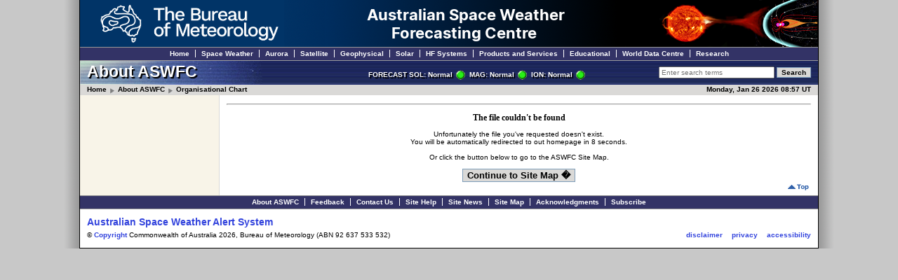

--- FILE ---
content_type: text/html; charset=UTF-8
request_url: https://sws.bom.gov.au/Main.php?CatID=10&SecID=1&PageLink=Organisational%20Chart
body_size: 5504
content:
<!DOCTYPE HTML PUBLIC "-//W3C//DTD HTML 4.01 Transitional//EN" "http://www.w3.org/TR/html4/loose.dtd">



<html lang="en-AU">
<head>

<!-- Google tag (gtag.js) -->
<script async src=https://www.googletagmanager.com/gtag/js?id=G-7N5HE7LPBD></script>
<script>
  window.dataLayer = window.dataLayer || [];
  function gtag(){dataLayer.push(arguments);}
  gtag('js', new Date());

  gtag('config', 'G-7N5HE7LPBD');
</script>

  <meta http-equiv="Content-Type" content="text/html; charset=utf-8" >
  <meta name="viewport" content="width=device-width,initial-scale=1.0" >
  <meta name="DC.Identifier" SCHEME="URI" content="http://www.sws.bom.gov.au/" >
  <meta name="DC.Creator" SCHEME="GOLD" content="c=AU; co=Commonwealth of Australia; ou=Department of Sustainability, Environment, Water, Population and Communities; ou=Central Office; ou=Bureau of Meteorology; ou=Space Weather Services" >
  <meta name="DC.Publisher" SCHEME="GOLD" content="c=AU; co=Commonwealth of Australia; ou=Department of Sustainability, Environment, Water, Population and Communities; ou=Central Office; ou=Bureau of Meteorology; ou=Space Weather Services" >
  <meta name="DC.Rights" content="Copyright Commonwealth of Australia 2026" >
  <meta name="DC.Title" content="Space Weather Services website" >
  <meta name="DC.Subject" SCHEME="LCSH" content="Outer space; Space sciences; Space environment; Satellites; Ionosphere; Radio wave propagation; Astronomical observatories; Scientific satellites; Shortwave radio; Auroras; Sunspots; Weather forecasting; Meteors; ;Transit of Venus; Magnetic Storms." >
  <meta name="AGLS.Function" SCHEME="AGIFT" content="Atmospheric Sciences; Satellite Communication, Spatial information research" >
  <meta name="DC.Description" content="Careers - careers at ASWFC" >
  <meta name="DC.Language" SCHEME="RF3066" CONTENT="en" >
  <meta name="DC.Date.Modified" SCHEME="ISO8601" CONTENT="2012-07-19" >
  <meta name="DC.Type.aggregationLevel" CONTENT="collection" >
  <meta name="DC.Type.documentType" CONTENT="homepage" >
  <meta name="DC.Format" SCHEME="IMT" CONTENT="text/html" >
  <meta name="NoF" content="$filename">

<link rel='stylesheet' type='text/css' href='/Styles/main.css'?version=2.2>
<link rel='stylesheet' type='text/css' href='/Styles/ak_styles.css'?version=2.2>
<link rel='stylesheet' type='text/css' href='/Styles/blink.css'?version=2.2>
<link rel='stylesheet' type='text/css' href='/Styles/space-weather-conditions.css'?version=2.2>
<link rel='stylesheet' type='text/css' href='/Styles/front_page_style.css'?version=2.2>
<meta name='filepath' content='Category/About ASWFC/Organisational Chart/Organisational Chart.php'>
<title>SWS - About ASWFC</title>  
  <script type="text/javascript">
  <!-- Begin
  function formHandler(form){
    var URL = form.site.options[form.site.selectedIndex].value;
    window.location.href = URL;
  }
  // End -->
  </script>


  <script type="text/javascript">
    var _gaq = _gaq || [];
    _gaq.push(['_setAccount', 'UA-33347372-1']);
    _gaq.push(['_trackPageview']);
    (function() {
      var ga = document.createElement('script'); ga.type = 'text/javascript'; ga.async = true;
      ga.src = ('https:' == document.location.protocol ? 'https://ssl' : 'http://www') + '.google-analytics.com/ga.js';
      var s = document.getElementsByTagName('script')[0]; s.parentNode.insertBefore(ga, s);
    })();
  </script>

  <!--[if lt IE 9]><script language="javascript" type="text/javascript" src="/scripts/jqplot/excanvas.min.js"></script><![endif]-->

<script language='javascript' type='text/javascript' src='/scripts/jquery/jquery-latest.min.js'></script>

<script language='javascript' type='text/javascript' src='/Styles/js/infinite-rotator.js?ver=1.1'></script>

<!-- add bootstrap core css-->
<!-- Add a Calendar Date Picker to the Aurora Report, Virgin and JetStar Route Tool date Form with jQuery source code from https://ajax.googleapis.com/ajax/libs-->


                              <script>!function(a){var e="https://s.go-mpulse.net/boomerang/",t="addEventListener";if("False"=="True")a.BOOMR_config=a.BOOMR_config||{},a.BOOMR_config.PageParams=a.BOOMR_config.PageParams||{},a.BOOMR_config.PageParams.pci=!0,e="https://s2.go-mpulse.net/boomerang/";if(window.BOOMR_API_key="47ZBW-6M9U8-RYDFR-8THM8-8HHHC",function(){function n(e){a.BOOMR_onload=e&&e.timeStamp||(new Date).getTime()}if(!a.BOOMR||!a.BOOMR.version&&!a.BOOMR.snippetExecuted){a.BOOMR=a.BOOMR||{},a.BOOMR.snippetExecuted=!0;var i,_,o,r=document.createElement("iframe");if(a[t])a[t]("load",n,!1);else if(a.attachEvent)a.attachEvent("onload",n);r.src="javascript:void(0)",r.title="",r.role="presentation",(r.frameElement||r).style.cssText="width:0;height:0;border:0;display:none;",o=document.getElementsByTagName("script")[0],o.parentNode.insertBefore(r,o);try{_=r.contentWindow.document}catch(O){i=document.domain,r.src="javascript:var d=document.open();d.domain='"+i+"';void(0);",_=r.contentWindow.document}_.open()._l=function(){var a=this.createElement("script");if(i)this.domain=i;a.id="boomr-if-as",a.src=e+"47ZBW-6M9U8-RYDFR-8THM8-8HHHC",BOOMR_lstart=(new Date).getTime(),this.body.appendChild(a)},_.write("<bo"+'dy onload="document._l();">'),_.close()}}(),"".length>0)if(a&&"performance"in a&&a.performance&&"function"==typeof a.performance.setResourceTimingBufferSize)a.performance.setResourceTimingBufferSize();!function(){if(BOOMR=a.BOOMR||{},BOOMR.plugins=BOOMR.plugins||{},!BOOMR.plugins.AK){var e=""=="true"?1:0,t="",n="clpav4yxij72a2lxfsfq-f-2369d21d1-clientnsv4-s.akamaihd.net",i="false"=="true"?2:1,_={"ak.v":"39","ak.cp":"1078746","ak.ai":parseInt("639836",10),"ak.ol":"0","ak.cr":8,"ak.ipv":4,"ak.proto":"h2","ak.rid":"157f965b","ak.r":42223,"ak.a2":e,"ak.m":"a","ak.n":"essl","ak.bpcip":"18.222.10.0","ak.cport":45912,"ak.gh":"23.66.124.138","ak.quicv":"","ak.tlsv":"tls1.3","ak.0rtt":"","ak.0rtt.ed":"","ak.csrc":"-","ak.acc":"","ak.t":"1769417867","ak.ak":"hOBiQwZUYzCg5VSAfCLimQ==[base64]/4Z/rmFZHUgMC0Lc5cQv7J5B8acyOsFUJjoqDUE/EFIlT+5kw2oTA6L15o2Yf4xLp6wWvb+YXUlflrCz8HxhAQ5iQ9qWjy0nGrKv9hx08+Y=","ak.pv":"23","ak.dpoabenc":"","ak.tf":i};if(""!==t)_["ak.ruds"]=t;var o={i:!1,av:function(e){var t="http.initiator";if(e&&(!e[t]||"spa_hard"===e[t]))_["ak.feo"]=void 0!==a.aFeoApplied?1:0,BOOMR.addVar(_)},rv:function(){var a=["ak.bpcip","ak.cport","ak.cr","ak.csrc","ak.gh","ak.ipv","ak.m","ak.n","ak.ol","ak.proto","ak.quicv","ak.tlsv","ak.0rtt","ak.0rtt.ed","ak.r","ak.acc","ak.t","ak.tf"];BOOMR.removeVar(a)}};BOOMR.plugins.AK={akVars:_,akDNSPreFetchDomain:n,init:function(){if(!o.i){var a=BOOMR.subscribe;a("before_beacon",o.av,null,null),a("onbeacon",o.rv,null,null),o.i=!0}return this},is_complete:function(){return!0}}}}()}(window);</script></head>
<body><div id="page-shadow">
<div id="page-indent" class='left-bkg'>
<div class="bodytext">
<!-- header -->
<a id="top" class="anchor"></a>
<a href='#category-menu' class='hidden'>skip page header</a><link rel="stylesheet" href="/Styles/rot.css" type="text/css" media="screen" />

<div id="bannerbox" class="row">
  <a class="banner" href="http://www.bom.gov.au"><img 
    src="/Images/Banner/NewLogo349x67.png" 
    alt="Australian Government - Bureau of Meteorology"
    title="Australian Government - Bureau of Meteorology" width="349px" height="67px">
  </a>
  <a class="banner" href="/"><img 
    src="/Images/Banner/IPSlogo418x67.png" 
    alt="Australian Government - Bureau of Meteorology, Australian Space Weather Forecasting Centre" 
    title="Australian Government - Bureau of Meteorology, Australian Space Weather Forecasting Centre" width="418px" height="67px">
  </a>
  <div class="banner">
	<div id="rotating-item-wrapper">
<div> <img src="/Images/Banner/Banner_right.png" alt="Australian Government - Bureau of Meteorology, Australian Space Weather Forecasting Centre" > </div>	</div>
  </div>
</div>


<!-- The Category menu and title, mini-forecast and search section -->
<!-- site menu -->
<div class="site-menu"><ul title="header menu"><li class="menu"><a href="/" accesskey="1" title="The Bureau of Meteorology Space Weather Home Page">Home</a></li><li class="menu"><a href="/Space_Weather" title="A summary of current Space Weather conditions">Space Weather</a></li><li class="menu"><a href="/Aurora" title="Aurora - Aurora viewing conditions, forecast and sightings">Aurora</a></li><li class="menu"><a href="/Satellite" title="Satellite - Ionospheric scintillation, GPS, TEC">Satellite</a></li><li class="menu"><a href="/Geophysical" title="Geophysical - Magnetograms, Cosmic rays">Geophysical</a></li><li class="menu"><a href="/Solar" title="Solar - Solar observations; visual and radio">Solar</a></li><li class="menu"><a href="/HF_Systems" title="HF Systems - Radio communications charts, the ionosphere">HF Systems</a></li><li class="menu"><a href="/Products_and_Services" title="Products and Services - software, training, client support, subscription services">Products and Services</a></li><li class="menu"><a href="/Educational" title="Educational - material about Space Weather">Educational</a></li><li class="menu"><a href="/World_Data_Centre" title="World Data Centre">World Data Centre</a></li><li class="menu last"><a href="/Research" title="Research - Research area and interests in ASWFC">Research</a></li></ul></div>

<!-- page category -->
<div id="head-category">About ASWFC</div>

<!-- mini-forecast and search links -->
<div id="head-extras">
  <span id="forecast">FORECAST SOL: Normal <a href="/Solar"><img src="/Images/green.gif" ALT="green" ALIGN=TOP border="0"></a>   MAG: Normal <a href="/Geophysical"><img src="/Images/green.gif" ALT="green" ALIGN=TOP border="0"></a>     ION: Normal <a href="/HF_Systems"><img src="/Images/green.gif" ALT="green" ALIGN=TOP border="0"></a>
</span>

  <span id="search">
    <form action="http://search.bom.gov.au/s/search.html" method="get" class="searchform" enctype="application/x-www-form-urlencoded" target="_blank">
      <label for="query">Search</label><input type="text" id="query" name="query" size="25" placeholder="Enter search terms" value="" />
      <input type="hidden" name="collection" value="bom" />
      <input type="hidden" name="scope" value="sws.bom.gov.au" />
      <input type="submit" value="Search" name="Submit" title="Search" class="search" />
    </form> 
  </span> 
</div>


<!-- page navigation -->
<!-- breadcrumbs and current time -->

<div id="head-status">
  <span id="bread-crumbs"><a  href='/'>Home</a><a class='separator' href='/Main.php?CatID=10'>About ASWFC</a><a class='separator' href='/Main.php?CatID=10/1/Organisational%20Chart'>Organisational Chart</a></span>

  <span id="current-time">
    Monday, Jan 26 2026 08:57 UT  </span>
  
</div>


<!-- left-hand menu and page content -->
<a id='category-menu' class='anchor'></a><a href='#content' accesskey='S' class='hidden'>skip category menu</a><div id='page-content'>			
<!-- page content -->
<a id="content" class="anchor"></a>
<html>

<head>

<meta http-equiv="refresh" content="8;url=/">

<style>

h3

{

font-family: Verdana;

}

body

{

font-family: Verdana;

font-size: 8pt;

}

</style>

<title> File Not Found: 
 </title>


                              <script>!function(a){var e="https://s.go-mpulse.net/boomerang/",t="addEventListener";if("False"=="True")a.BOOMR_config=a.BOOMR_config||{},a.BOOMR_config.PageParams=a.BOOMR_config.PageParams||{},a.BOOMR_config.PageParams.pci=!0,e="https://s2.go-mpulse.net/boomerang/";if(window.BOOMR_API_key="47ZBW-6M9U8-RYDFR-8THM8-8HHHC",function(){function n(e){a.BOOMR_onload=e&&e.timeStamp||(new Date).getTime()}if(!a.BOOMR||!a.BOOMR.version&&!a.BOOMR.snippetExecuted){a.BOOMR=a.BOOMR||{},a.BOOMR.snippetExecuted=!0;var i,_,o,r=document.createElement("iframe");if(a[t])a[t]("load",n,!1);else if(a.attachEvent)a.attachEvent("onload",n);r.src="javascript:void(0)",r.title="",r.role="presentation",(r.frameElement||r).style.cssText="width:0;height:0;border:0;display:none;",o=document.getElementsByTagName("script")[0],o.parentNode.insertBefore(r,o);try{_=r.contentWindow.document}catch(O){i=document.domain,r.src="javascript:var d=document.open();d.domain='"+i+"';void(0);",_=r.contentWindow.document}_.open()._l=function(){var a=this.createElement("script");if(i)this.domain=i;a.id="boomr-if-as",a.src=e+"47ZBW-6M9U8-RYDFR-8THM8-8HHHC",BOOMR_lstart=(new Date).getTime(),this.body.appendChild(a)},_.write("<bo"+'dy onload="document._l();">'),_.close()}}(),"".length>0)if(a&&"performance"in a&&a.performance&&"function"==typeof a.performance.setResourceTimingBufferSize)a.performance.setResourceTimingBufferSize();!function(){if(BOOMR=a.BOOMR||{},BOOMR.plugins=BOOMR.plugins||{},!BOOMR.plugins.AK){var e=""=="true"?1:0,t="",n="clpav4yxij72a2lxfsfq-f-2369d21d1-clientnsv4-s.akamaihd.net",i="false"=="true"?2:1,_={"ak.v":"39","ak.cp":"1078746","ak.ai":parseInt("639836",10),"ak.ol":"0","ak.cr":8,"ak.ipv":4,"ak.proto":"h2","ak.rid":"157f965b","ak.r":42223,"ak.a2":e,"ak.m":"a","ak.n":"essl","ak.bpcip":"18.222.10.0","ak.cport":45912,"ak.gh":"23.66.124.138","ak.quicv":"","ak.tlsv":"tls1.3","ak.0rtt":"","ak.0rtt.ed":"","ak.csrc":"-","ak.acc":"","ak.t":"1769417867","ak.ak":"hOBiQwZUYzCg5VSAfCLimQ==[base64]/4Z/rmFZHUgMC0Lc5cQv7J5B8acyOsFUJjoqDUE/EFIlT+5kw2oTA6L15o2Yf4xLp6wWvb+YXUlflrCz8HxhAQ5iQ9qWjy0nGrKv9hx08+Y=","ak.pv":"23","ak.dpoabenc":"","ak.tf":i};if(""!==t)_["ak.ruds"]=t;var o={i:!1,av:function(e){var t="http.initiator";if(e&&(!e[t]||"spa_hard"===e[t]))_["ak.feo"]=void 0!==a.aFeoApplied?1:0,BOOMR.addVar(_)},rv:function(){var a=["ak.bpcip","ak.cport","ak.cr","ak.csrc","ak.gh","ak.ipv","ak.m","ak.n","ak.ol","ak.proto","ak.quicv","ak.tlsv","ak.0rtt","ak.0rtt.ed","ak.r","ak.acc","ak.t","ak.tf"];BOOMR.removeVar(a)}};BOOMR.plugins.AK={akVars:_,akDNSPreFetchDomain:n,init:function(){if(!o.i){var a=BOOMR.subscribe;a("before_beacon",o.av,null,null),a("onbeacon",o.rv,null,null),o.i=!0}return this},is_complete:function(){return!0}}}}()}(window);</script></head>

<body bgcolor="#FFFFFF">

<hr>
<center>

<h3>The file  couldn't be found</h3>

Unfortunately the file you've requested doesn't exist.
<br>
You will be automatically redirected to out homepage in 8 seconds.
<br>
<br>
Or click the button below to go to the ASWFC Site Map.

<br><br>

<form action="/Site_Help/1/SiteMap">

<input type="submit" value="Continue to Site Map �">
</center>

</form>

</body>

</html>

</div>

  <!-- link to top of page -->
  <a id="top-link" href="#top"><img src="/Images/top.gif" alt="go to top of page"></a>    

<!-- footer site menu -->
<div class="site-menu"><ul title="footer menu"><li class="menu"><a href="/Main.php?CatID=10" title="About ASWFC - what we do and why we do it">About ASWFC</a></li><li class="menu"><a href="/Feedback" accesskey='9' title="Feedback - feedback form">Feedback</a></li><li class="menu"><a href="/Contact_Us" title="Contact Us - contact information for ASWFC">Contact Us</a></li><li class="menu"><a href="/Site_Help" accesskey='6' title="Site Help - information about using this site">Site Help</a></li><li class="menu"><a href="/Site_News" accesskey='2' title="Site News">Site News</a></li><li class="menu"><a href="/Site_Help/1/SiteMap" accesskey="3" title="Site Map">Site Map</a></li><li class="menu"><a href="/Acknowledgments" title="Acknowledgments">Acknowledgments</a></li><li class="menu last"><a href="/Products_and_Services/4/1" title="Subscribe to ASWFC lists: mail and SMS forecasts, warnings, alerts and reports">Subscribe</a></li></ul>
</div>
<div id="footer">
<div>
  <div class="foot-message float-left" id="message-normal"> 	
  <a href="/Category/About%20SWS/Australian Space Weather Alert System/BoM Australian Space Weather Alert System.pdf?124" target="_blank">Australian Space Weather Alert System</a>
  </div>

  <div class="foot-message right100" id="message-normal"> 	
  </div>
</div>
<div class="new-row">
<!--
  <div id="foot-copyright">
-->
  <div id="foot-copyright">
    &copy; <a href="http://www.bom.gov.au/other/copyright.shtml?ref=ftr">Copyright</a> 
    Commonwealth of Australia 2026, Bureau of Meteorology (ABN 92 637 533 532)
  </div>
  
  <div id="foot-extras">
    <ul>
      <li><a target="_blank" href="http://www.bom.gov.au/other/disclaimer.shtml?ref=ftr">disclaimer</a></li>
 	 <li><a target="_blank" href="http://www.bom.gov.au/other/privacy.shtml?ref=ftr">privacy</a></li> 
      <li><a href="/Main.php?CatID=15&amp;SecID=1&amp;PageLink=Accessibility">accessibility</a></li>
    </ul>
  </div>
</div>
</div>

</div>
</div>
<!-- jqplot style sheet script and javascript -- mkw 07/05/2013 -->
</body>
</html>



--- FILE ---
content_type: text/css
request_url: https://sws.bom.gov.au/Styles/ak_styles.css
body_size: 3882
content:
/* general styles */
p { text-align: justify; }
p.nojust { text-align: left; }
/*
h0{
  font-size: 20px; 
  font-weight: bold;
}
*/
h1 {
  background-color: white; 
  color: #003468;
  font-family: verdana,arial,tahoma;
  font-size: 18px;
  font-weight: bold;
}
h2 {
  background-color: white; color: #003468;
  font-family: verdana,arial,tahoma;
  font-size: 14px;
  font-weight: bold;
  margin-top: 20px;
}
.content { 
  font-family: verdana,arial,tahoma; 
  font-size: 12px; 
  font-weight: normal;
  margin-right: 10px;   
}
.icon {
  width: 52px;
  height: 52px;
}
.content li { margin-top: 5px; }
.indent { margin-left: 20px; }
.content img { display: block; float: left; margin-bottom: 10px; margin-left: 20px; }
.caption { display: block; margin-left: 20px; margin-right: 20px; margin-bottom: 20px; }
.image-block { float: left; margin: 0 20px; }
.full { overflow: hidden; width: 100%; }
.full-scroll { overflow: scroll; width: 100%; }
.text-block { float: left; width: 500px; margin-left: 10px; }
.below { display: inline-block; float: left; clear: both; }
a img { border: none; }
img.inline { display: inline; float: none; margin: 0; }
p.attribution { font-style: italic; }
blockquote { font-style: italic; }
*.less-space { margin-top: 5px; }
*.space { margin-top: 15px; }
*.more-space { margin-top: 25px; }
*.close { margin-left: 0; }
img.close { margin-left: 0; }
*.no-bottom { margin-bottom: 0; }
*.small { font-size: 10px; }
*.large { font-size: 14px; }
*.error { background-color: white; color: red; }
.overline { text-decoration: overline; }
.border { border: 1px solid #C0BCC0; }
.divider { border-bottom: 1px solid #C0BCC0; }
.divider-above { border-top: 1px solid #C0BCC0; padding-top: 5px; }
.clear { clear: both; }
.code { 
  display: inline-block; white-space: pre;
  margin-left: 20px; padding: 10px; 
  border: 1px solid #cacaca;
  font-family: monospace; font-size: 12px;
  background-color: #e0e0e0; color: black;
}
.file-text { 
  display: inline-block; white-space: pre;
  margin-top: 10px; margin-left: 20px; padding: 10px; 
  border: 1px solid #cacaca;
  font-family: monospace; font-size: 12px;
  background-color: #e0e0e0; color: black;
}
.file-text-small { 
  display: inline-block; white-space: pre;
  margin-top: 10px; margin-left: 20px; padding: 10px; 
  border: 1px solid #cacaca;
  font-family: monospace; font-size: 10px;
  background-color: #e0e0e0; color: black;
}
p.file-text a { background-color: #e0e0e0; color: blue; }
p.file-text a:hover { background-color: #e0e0e0; color: red; }

/* submit buttons as links */
input[type=submit].link { 
  border: none; padding: 0; margin: 0; font-weight: normal; 
  background-color: white; color: blue; 
  text-decoration: underline;
}
input[type=submit].link:hover { 
  background-color: white; color: red;
  border: none;
}

/* work-around for strange IE8 behaviour */
a.anchor { display: block; }

/* boxes */
.box { display: inline-block; border: 1px solid #C0BCC0; padding: 5px; margin-left: 20px; }
.solidbox {
  border: 2px solid #000000; 
  padding: 5px; 
  margin-left: 50px; 
  width: 23%; 
  float: left; 
  clear: none; }

/* list styles */
ul.none { list-style-type: none; }

/* header/footer menus */
.site-menu { 
  width: 100%; height: 18px; clear: both;
  border-top: 1px solid #999999; border-bottom: 1px solid #999999; 
  background-color: #333366;
}
.site-menu ul { list-style: none; padding: 0; margin: 3px 0 0; text-align: center; }
.site-menu ul li { display: inline; border-right: 1px solid white; padding: 0 8px; }
.site-menu ul li.last { border-right: none; }

/* header category */
#head-category { 
  float: left; width: 251px; height: 32px;
  padding-left: 10px; padding-top: 2px; 
  background-color: #333366; color: white; 
  background-image: url("/Images/category-bkg.png"); 
  text-shadow: 2px 2px 0px #000000;
  font-family: Tahoma,Helvetica,Arial,Verdana; font-weight: bold; font-size: 23px; 
}

/* header extras (forecast, search) */
#head-extras { 
  float: right; width: 791px; height: 34px;
  background-color: #333366; color: white; 
  text-shadow: 2px 2px 0px #000000;
  background-image: url("/Images/search-bkg.png"); 
  font-weight: bold; 
}
#head-extras #forecast { float: left; padding-top: 11px; padding-left: 150px; }
 
#head-extras #search { float: right; padding-right: 10px; padding-top: 8px; }
#head-extras #search input{ font-size: 10px; }
#head-extras #looking  { color: yellow; } 
#head-extras img { vertical-align: middle; border: none; text-decoration: none; }
#head-extras #search-text { padding-left: 10px; }

/* header status bar (breadcrumbs, timestamp) */
#head-status {
  clear: both;
  height: 14px; padding-top: 1px;
  font-weight: bold; background-color: #DAD9D7; color: black;
}
#head-status #bread-crumbs { float: left; padding-left: 10px; }
#head-status #bread-crumbs .separator:before { 
  content: url("/Images/arrow2.gif"); 
  padding-left: 5px; padding-right: 5px; 
  vertical-align: sub;
}
#head-status a { color: black; background-color: #DAD9D7; }
#head-status a:hover { color: black; background-color: #DAD9D7; text-decoration: underline; }
#head-status #current-time { float: right; padding-right: 10px; }

/* left-hand menu */
#left-menu { 
  width: 187px; float: left; clear: left;
  padding-right: 6px; padding-left: 5px; padding-bottom: 5px;
  background-color: #F8F4E8; color: black;
}
#left-menu h1 { 
  margin-bottom: 0;
  font-family: Verdana,Arial,Tahoma; 
  font-weight: bold;
  font-size: 10px; 
  color: black; background-color: #F8F4E8;
}
#left-menu h1 { margin-top: 10px; }
#left-menu h1:before { content: url("/Images/nav-arrow2.gif"); }
#left-menu h1.current { color: white; background-color: #808080; } 
#left-menu h1.current:before { content: url("/Images/nav-arrow2-inverse.gif"); }
#left-menu ul { margin: 2px 10px 2px 15px; }
#left-menu a { color: black; background-color: #F8F4E8; }
#left-menu a:hover { color: red; background-color: #F8F4E8; text-decoration: underline; }

/* section header (for sub-section pages, positioned above page content) */
#section-hdr {
  border-bottom: 1px solid #cacaca;
  margin-right: 10px;
}
#section-hdr #section-name {
  width: 187px; padding-left: 3px; 
  background-color: #808080; color: white;
  font-weight: bold;
}

/* page content (with left-hand menu) */
#page-content { 
  float: right; width: 833px; 
  padding-left: 10px; padding-right: 10px; padding-top: 7px;
  background-color: white; color: black;
}

/* page content (without left menu) */
#page-full { 
  padding-left: 10px; padding-right: 10px; padding-top: 7px;
}

/* link to top of page */
a[href="#top"] {
  display: block; float: right; clear: both;
  padding-bottom: 5px; padding-right: 10px;
}

a[href="#top"] img {
  padding: 0; margin: 0;
}

/* hidden text (for skip-links, etc) */
.hidden {
  position: absolute; left: -10000px; top: auto;
  width: 1px; height: 1px; overflow: hidden;
}

/* data tables */
table.data {
    background: none repeat scroll 0 0 white;
    margin-left: 20px; width: 80%;
    border: 2px solid #cacaca;
    border-collapse: collapse;
}
table.auto { width: auto; }
table.data th, table.data td {
  vertical-align: text-top; text-align: left;
  padding: 5px;
}
table.data th { 
  background-color: #e0e0e0; color: black; 
  border: 1px solid #cacaca; border-collapse: collapse; 
}
table.data td { 
  background-color: white; color: black;
  border: 1px solid #cacaca; border-collapse: collapse; 
}
table.data td.hide { background-color: white; color: white; }
table.data td.bgc { background-color: #e0e0e0; color: black; }
table.small td { padding: 0; }
table.small th { padding: 2px; }
table tr.divider { border-bottom: 2px solid #cacaca; }
table tr.divider-above { border-top: 2px solid #cacaca; }
table.small input { font-size: 10px; }

table.old-data th {
  background-color: #f8f8f8; color: #888;
  font-weight: bold;
  border: 1px solid #ddd; border-collapse: collapse; 
}
table.old-data {
  background-color: white; color: grey;
  border: 2px solid #ddd; border-collapse: collapse; 
}
table.old-data td,
table.old-data tr { 
  background-color: white; color: grey;
  border: 1px solid #ddd; border-collapse: collapse; 
}
.content .old-data a,
.content .old-data a:visited { 
  background-color: white; color: grey; text-decoration: none;
}
.content .old-data a:hover { 
  background-color: white; color: grey; text-decoration: underline;
}

/* software download platform tables */
table.platforms td:not(:first-child),
table.platforms th:not(:first-child) {
  text-align: center;
}

table.platforms tr:first-child th:first-child,
table.platforms tr:first-child th:first-child {
  vertical-align: bottom;
}

/* scrolling tables */
div.auto-scroll { overflow-x: auto; margin-left: 0px; }
div.auto-scroll table.data { margin-left: 0px; } 

/* boxed tables */
table.boxtable {
  display: inline-block; border: 1px solid #cacaca; padding: 5px; margin-left: 20px;
}
table.boxtable td, table.boxtable th {
  padding: 3px; text-align: center;
}

/* horizontal table */
/* footer */
#footer { 
  /*padding: 10px 10px 0; height: 20px;*/ 
  /* a extra line to fit in a line of foot message*/
  padding: 10px 10px 0; height: 45px; 
  border-bottom: 1px solid black;
  background-color: white; color: black;
  font-family: verdana,arial,tahoma; font-size: 10px; font-weight: normal;
}


.foot-message { 
  padding: 0px 0px 5px; 
  font-family: Helvetica, Arial; 
}

.foot-message.center { text-align:center; }
.foot-message.float-left { float: left; }
.foot-message.float-right { float: right; }
.foot-message.right100 { text-align: right; 
	width: 100% }

#message-important { 
  text-align: center; 
  font-weight: bold; 
  color: red;
  font-size: 16px;
}
 
#message-normal { 
  font-weight: normal; 
  color: black;
  font-size: 14px;
}

#foot-copyright { float: left;}
#foot-extras { float: right; }
.new-row { clear:both; }

#footer a { color: #3344dd; background-color: white; font-weight: bold; }
#footer a:link { color: #3344dd; }
#footer a:visited { color: #884488; }
#footer a:hover { color: #bb1122; text-decoration: underline; }
#footer a:active { color: #bb1122; text-decoration: underline; }
#footer ul { list-style: none;  margin: 0; padding: 0; }
#footer ul li { display: inline;  margin-left: 10px; }

#footer #message-important a { color: red; background-color: white; font-weight: bold; }
#footer #message-important a:visited { color: red; }

/* glossary styles */
#glossary #letters ul { list-style: none; padding: 0; margin: 3px 0 0; }
#glossary #letters ul li { display: inline; border-right: 1px solid black; padding: 0 8px; }
#glossary #letters ul li.last { border-right: none; }
#glossary #letters .current { font-weight: bold; border: 1px solid gray; padding: 2px; }
#glossary #terms { margin: 15px; }
#glossary #terms ul { list-style: none; padding: 0; margin: 3px 0 0; }
#glossary #terms ul li { line-height: 1.5em; margin: 0; padding: 0; } /* see glossFuncs/emitTerms */
#glossary #terms ul li.column1 { margin-left: 0em; }
#glossary #terms ul li.column2 { margin-left: 20em; }
#glossary p { margin: 5px 0; }
#glossary h2 { margin-top: 20px; margin-bottom: 5px; }

/* news */
.news-time { background-color: white; color: #808080; }
#longnews a { background-color: white; color: blue; }
#longnews a:link { text-decoration: underline; }
#longnews a:visited { text-decoration: underline; }
#longnews a:hover { background-color: white; color: red; }

/* pages with indicator icons */
h1.indicator-hdr { 
  background-image: url("/Images/hdr-bkg.png");
  background-repeat: no-repeat;
  background-color: white; color: white;
  font-family: Helvetica, Arial; font-weight: bold; font-size: 12px;
  padding-left: 5px; margin-left: 15px;
  border-bottom: 1px solid #c0bcc0;
  clear: left;
}
h2.indicator-hdr  { 
  background-image: url("/Images/hdr-bkg.png");
  background-repeat: no-repeat;
  background-color: white; color: white;
  font-family: Helvetica, Arial; font-weight: bold; font-size: 12px;
  padding-left: 5px; 
  border-bottom: 1px solid #c0bcc0;
  clear: left;
}
.indicator { display: block; float: left; height: 100px; }
.indicator a { 
  display: block; text-align: center; 
  height: 25px; margin: 0 1px; 
  background-color: white; color: blue; 
  font-family: verdana,arial,tahoma; font-size: 10px; font-weight: bold;
}
.indicator a:link { text-decoration: none; }
.indicator a:hover { text-decoration: underline; }
.indicator p { 
  display: block; text-align: center; 
  height: 25px; margin: 0 1px; 
  background-color: white; color: black; font-weight: normal;
}
.indicator a:hover { background-color: white; color: red; text-decoration: underline; }
.indicator img { display: block; float: none; margin: 7px auto 0; border: none; margin-bottom: 20px; }
.indicator img.border { border: 1px solid #c0bcc0; }
.indicator.short { height: 88px; }
.indicator.short a { height: 13px; }

/* things in columns */
.oneOf2 { width: 49.5%; float: left; clear: none; }
.oneOf3 { width: 33%; float: left; clear: none; }
.oneOf4 { width: 24.5%; float: left; clear: none; }
.oneOf5 { width: 19.5%; float: left; clear: none; }
.oneOf7 { width: 14%; float: left; clear: none; }
.oneOf8 { width: 12%; float: left; clear: none; }
.oneOf9 { width: 11%; float: left; clear: none; }

.oneOf4 ul { margin-left: 0; padding-left: 0; }
.twoOf3 { width: 65%; float: left; clear: none; }

/* Air Services Australia charts */
#asa-charts div.column1 { width: 40%; float: left; clear: none; margin-left: 20px; }
#asa-charts div.column2 { width: 50%; float: left; clear: none; }
#asa-charts h2 { display: inline-block; margin: 5px 0; }
#asa-charts ul { list-style-type: none; padding: 0; margin: 0 0 10px 0; }

/* NAP charts */
img.nap-chart { width: 100%; border: none; }

/* feedback form */
#name-text, #email-text { width: 300px; }
#verify-sample { vertical-align: bottom; }
#send-button { margin-top: 20px; padding: 0; }

#feedback-form label {
  display: block; clear: left; margin-bottom: 5px;
  font-family: verdana,arial,tahoma;
  font-size: 18px;
  background-color: white; color: #003468;
}

/* submit & reset buttons */
input[type="submit"], input[type="reset"] { 
  background-color: #dad9d7; color: black; 
  cursor: pointer;
  border: 1px solid #7f9db9;
  font-family: verdana,arial,tahoma;
  font-weight: bold;
}
input[type="submit"]:hover, input[type="reset"]:hover { 
  background-color: #003468; color: white; 
  border: 1px solid #003468;
}

/* form labels */
.label { float: right; font-weight: bold; margin-right: 10px; margin-top: 4px; }

/* scintillation maps */
.scintillation-maps { overflow: hidden; width: 100%; margin-top: 10px; border-bottom: 1px solid #C0BCC0; }
.scintillation-maps .location-map { display: inline; margin-right: 10px; margin-top: 10px; }
.scintillation-maps .location { margin-top: 5px; margin-bottom: 0; font-weight: bold; }
.scintillation-maps .coords { margin-top: 0; font-weight: bold; font-size: 11px; }
.scintillation-maps .image1 { float: left; clear: left; margin-left: -20px; }
.scintillation-maps .image2 { float: left; margin-left: 0; }
.scintillation-maps .notice1 { 
  float: left; clear: left; 
  height: 80px; width: 330px; 
  margin-left: 70px; margin-top: 50px; 
}
.scintillation-maps .notice2 { 
  float: left; 
  height: 80px; width: 330px; 
  margin-left: 90px; margin-top: 50px; 
}

/* map animations */
form.controls, #noScriptWarning { text-align: center; width: 80%; position: relative; left: 40px; }

.map-header { text-align: center; font-weight: bold; }
.map-footer { text-align: center; margin-bottom: 5px; }
.tec-map img { display: block; float: none; margin: 7px auto 0; border: none; margin-bottom: 10px; }

/* home page */
#home-bkg { background-color: black; }
#home-left   { float: left; height: 562px; width:28%;   overflow: hidden; }
#home-middle { float: left; height: 562px; width:34%;   overflow: hidden; }
#home-right  { float: left; height: 562px; width:37.9%; overflow: hidden; }
.box-footer {
        font-family: helvetica,arial,verdana,sans-serif;
        font-size: 12px; text-align: left;
	font-weight: bold;
  padding-top: 2px; padding-left: 2px; padding-bottom: 2px;
        background-color: white;
  overflow: hidden;
}
.box-footer a { background-color: white; color: #3344dd; }
.box-footer a:link { color: #3344dd; text-decoration: none; }
.box-footer a:visited { color: #884488; }
.box-footer a:active { color: #bb1122; }
.box-footer a:hover { background-color: white; color: #bb1122; text-decoration: underline; }

/* IPS stations */
#station-details { float: left; width: 450px; }
#station-details table { width: 400px; }
#station-details table td { vertical-align: top; }
#station-details table tr td:first-child { width: 200px; font-weight: bold; }
#station-details h2 { width: 450px; color: white; background-color: #6ca6cd; padding-left: 3px; margin-top: 5px; margin-bottom: 0; }
#station-image { float: right; clear: none; margin-top: 5px; }
#station-image img { width: 350px; }

#img-wrap { 
	width: 95%
}

img.left-img {
	display: inline-block;
	width:50%;
	float:left;
	margin-bottom: 0;
	margin-left: 0;
}

img.right-img { 
	display: inline-block;
	width:50%;
	float:right;
	margin-bottom: 0;
	margin-left: 0;
}

img.ssw-sun-earth {
  width: 96%;
}

.image-credit {
  font-size: smaller;
  float: right;
  margin-bottom: 10px;
  margin-right: 13px;
  margin-top: -7px;
}
/* used for table first column width fixed, the div.auto-scroll class margin-left should be changed to 140px. Works for IE/Firefox, need more tests for Chrome. */
.fix {
  position: absolute;
  *position: relative; /*ie7*/
  margin-left: -140px;
  margin-top: -14px;
  float: center;
  height: 17px;
  width: 137px;
}


--- FILE ---
content_type: text/css
request_url: https://sws.bom.gov.au/Styles/blink.css
body_size: -71
content:
.blink_me {
        animation: blinker 3s linear infinite;
}
@keyframes blinker {
        50% { opacity: 0; }
}


--- FILE ---
content_type: application/javascript
request_url: https://sws.bom.gov.au/Styles/js/infinite-rotator.js?ver=1.1
body_size: 509
content:
// Copyright (c) 2010 TrendMedia Technologies, Inc., Brian McNitt. 
// All rights reserved.
//
// Released under the GPL license
// http://www.opensource.org/licenses/gpl-license.php
//
// **********************************************************************
// This program is distributed in the hope that it will be useful, but
// WITHOUT ANY WARRANTY; without even the implied warranty of
// MERCHANTABILITY or FITNESS FOR A PARTICULAR PURPOSE. 
// **********************************************************************

$(window).load(function() {	//start after HTML, images have loaded

	var InfiniteRotator = 
	{
		init: function()
		{
			//initial fade-in time (in milliseconds)
			var initialFadeIn = 1000;
			
			//interval between items (in milliseconds)
			//var itemInterval = 5000; original!!
			var itemInterval = 4000;
			
			//cross-fade time (in milliseconds)
			var fadeTime = 2500;
			
			//count number of items
			var numberOfItems = $('.rotating-item').length;

			//set current item
			var currentItem = 0;

			//show first item
			$('.rotating-item').eq(currentItem).fadeIn(initialFadeIn);

			//loop through the items		
			var infiniteLoop = setInterval(function(){
				$('.rotating-item').eq(currentItem).fadeOut(fadeTime);

				if(currentItem == numberOfItems -1){
					currentItem = 0;
				}else{
					currentItem++;
				}
				$('.rotating-item').eq(currentItem).fadeIn(fadeTime);

			}, itemInterval);	
		}	
	};

	InfiniteRotator.init();
	
});
